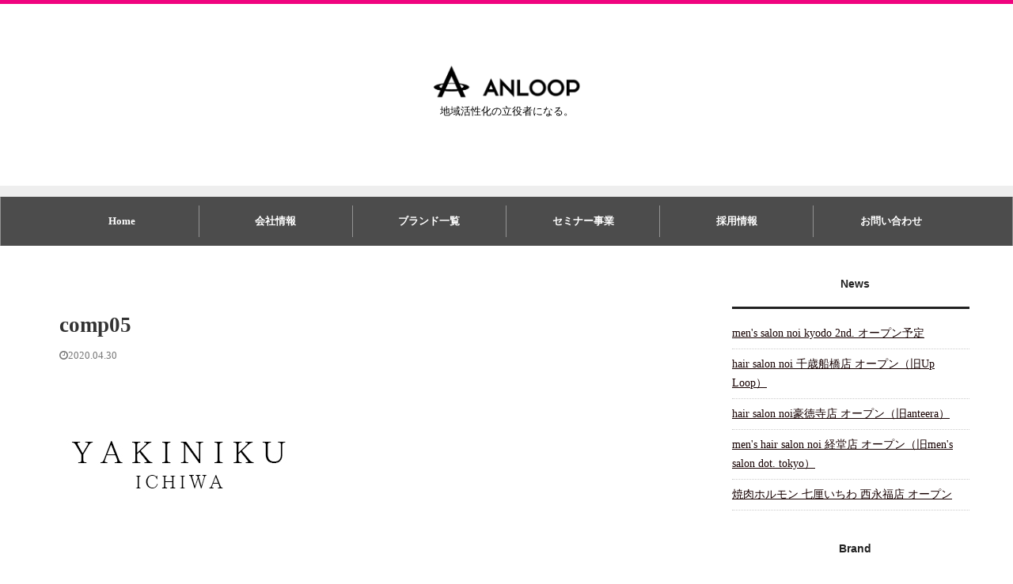

--- FILE ---
content_type: text/css
request_url: https://anloop.net/wp/wp-content/themes/affinger5-child/style.css?ver=6.4.1
body_size: 853
content:
/*
Theme Name: An.Loop Child
Template: anloop
Description: ver20180831以上対応
Version: 20180831
*/


ul.brandlist_logo {
    display: flex;
    flex-wrap: wrap;
}

ul.brandlist_logo a h2 {
    font-size: 14px;
    font-weight: normal;
    line-height: 1.6;
    padding: 0!important;
    margin: 0 0 50px 0!important;
} 
ul.brandlist_logo a {
    text-decoration-line: none;
}

ul.brandlist_logo li {
    width: calc((100% - 240px) / 3);
    list-style: none;
    padding: 0 40px;
}


.smi_table tr td:first-child,
.smi_table tr td:nth-child(2){
    white-space: nowrap;
}
.smi_table tr td ul{
    margin-bottom: 0!important;
}
.smi_table tr td ul li{
    line-height:1.2;
}

.smi_table tr td  {
    vertical-align: middle;
}

.page-id-2489 .post h3:not(.st-css-no):not(.st-matome):not(.rankh3):not(#reply-title){
    text-align:left!important;
    padding-left: 0px!important;
}

.s_name,.name_sub{
    margin:0!important;
    padding:0!important;
}


/*media Queries スマートフォンとタブレットサイズ（959px以下）で適応したいCSS - スマホ・タブレット
---------------------------------------------------------------------------------------------------*/
@media only screen and (max-width: 959px) {


	/*-- ここまで --*/
}
	
/*media Queries タブレットサイズ（600px～959px）のみで適応したいCSS -タブレットのみ
---------------------------------------------------------------------------------------------------*/
@media only screen and (min-width: 600px) and (max-width: 959px) {


	/*-- ここまで --*/
}	
	
/*media Queries タブレット（600px）以上で適応したいCSS -タブレット・PC
---------------------------------------------------------------------------------------------------*/
@media only screen and (min-width: 600px) {


	/*-- ここまで --*/
}

/*media Queries PCサイズ（960px）以上で適応したいCSS - PCのみ
---------------------------------------------------------------------------------------------------*/
@media print, screen and (min-width: 960px) {


	/*-- ここまで --*/
}

/*media Queries スマホサイズ（599px）以下で適応したいCSS - スマホのみ
---------------------------------------------------------------------------------------------------*/
@media print, screen and (max-width: 599px) {

ul.brandlist_logo li {
    width: calc((100% - 80px) / 2);
    list-style: none;
    padding: 0 20px;
}

.smi_table th{display:none;}
.wp-block-table.is-style-stripes tbody tr:nth-child(odd){background-color: #ffffff;}
.smi_table thead{border:none;}

.smi_table tr td:first-child,
.outlilne_table tr td:first-child{
    border-bottom:1px solid #CCC;
}




	/*-- ここまで --*/
}
